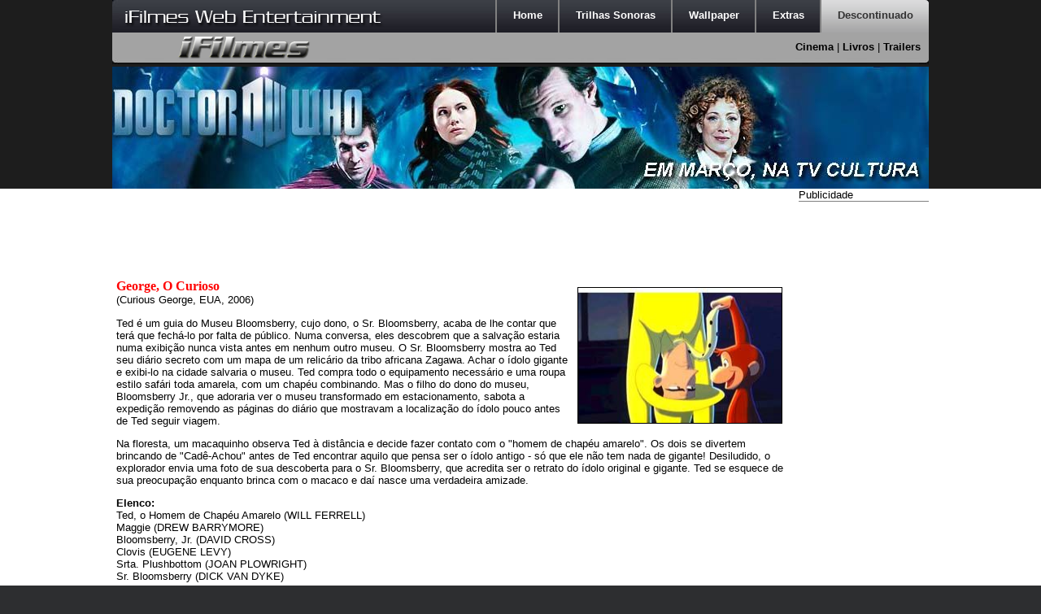

--- FILE ---
content_type: text/html;  charset=ISO-8859-1
request_url: https://www.ifilmes.com.br/cinema/2006/george/
body_size: 10761
content:
<!DOCTYPE HTML PUBLIC "-//W3C//DTD HTML 4.01//EN" "http://www.w3.org/TR/html4/strict.dtd">
<html>
<head><meta http-equiv="Content-Type" content="text/html; charset=windows-1252">
	<title>George, O Curioso (Curious George, EUA, 2006):. Cinema :. iFilmes - Internet Filmes</title>
	<meta name="viewport" content="width=device-width, initial-scale=1.0">
	<meta http-equiv="Expires" content="1">
	<meta name="revisit-after" content="1">
	<meta name="language" content="pt-br">
	<meta name="robots" content="all">
	<meta name="robots" content="index, follow">
	<meta name="description" content="Ted é um guia do Museu Bloomsberry, cujo dono, o Sr. Bloomsberry, acaba de lhe contar que terá que fechá-lo por falta de público. Numa conversa, eles descobrem que a salvação estaria numa exibição nunca vista antes em nenhum outro museu. O Sr. Bloomsberry mostra ao Ted seu diário secreto com um mapa de um relicário da tribo africana Zagawa. Achar o ídolo gigante e exibi-lo na cidade salvaria o museu. Ted compra todo o equipamento necessário e uma roupa estilo safári toda amarela, com um chapéu combinando. Mas o filho do dono do museu, Bloomsberry Jr., que adoraria ver o museu transformado em estacionamento, sabota a expedição removendo as páginas do diário que mostravam a localização do ídolo pouco antes de Ted seguir viagem.">
	<meta name="keywords" content="internet, filmes, lançamentos 2013, gratis filme, 1080p, online filme, videoclip, bluray, livros, assistir online, noticias, letras, tv, assistir filmes, movie, ver filmes, 3d filme, video, videos, lançamentos 2012, lyrics, fullhd, original soundtrack, jogos, tso, trailers, trilhas sonoras, baixar filme, novos, música, estréia, ost, trilha sonora, papel, ação, downloads, 720p, lyric, youtube, músicas, televisão, parede, wallpaper, aventura, comédia, ficção, cinema, imagem, papeis, drama, imagens, game, letra, download, musica, games, soundtrack, wallpapers, vídeos, movies, noticia, mp3, videoclips, sinopse, lançamentos 2014, completo, vídeo, hd, dvd, lançamentos 2011, jogo, dvd filme">
	<meta name="author" content="Marcelo Baptista - Projetos Web - http://www.projetosweb.com.br">
	<link rel="shortcut icon" href="//www.ifilmes.com.br/favicon.ico">
	<link rel="stylesheet" type="text/css" href="//www.ifilmes.com.br/style-v2013.css">
	
<style type="text/css">
.PNGFix { behavior: url(/iepngfix.htc) }
</style> 

</head>

<body>

<script async src='https://www.googletagmanager.com/gtag/js?id=G-KHD9GHJWM9'></script>
<script>
  window.dataLayer = window.dataLayer || [];
  function gtag(){dataLayer.push(arguments);}
  gtag('js', new Date());

  gtag('config', 'G-KHD9GHJWM9');
</script>
<div id="header">
	<div class="centraliza">
		<div id="menu"><div id="nome"><img src="/nome.png" class="PNGFix" alt="Marca iFilmes" width="324" height="26"></div>
			<ul>
				<li id="abahome"><a href="/"><span>Home</span></a></li>
				<li id="abatso"><a href="/tso/"><span>Trilhas Sonoras</span></a></li>
				<li id="abawallpaper"><a href="/wallpaper/"><span>Wallpaper</span></a></li>
				<li id="abaextras"><a href="/letras/"><span>Extras</span></a></li>
				<li id="abadescontinuado" class="last"><a href="/cinema/"><span>Descontinuado</span></a></li>
			</ul>
		</div>
		<div id="opcoes"><div id="logo"><a href="/"><img src="/logo.png" class="PNGFix" alt="Logotipo iFilmes" width="164" height="30"></a></div>
			<div id="tso">
				<a href="/tso/a/">A</a> | <a href="/tso/b/">B</a> | <a href="/tso/c/">C</a> | <a href="/tso/d/">D</a> | <a href="/tso/e/">E</a> | <a href="/tso/f/">F</a> | <a href="/tso/g/">G</a> | <a href="/tso/h/">H</a> | <a href="/tso/i/">I</a> | <a href="/tso/j/">J</a> | <a href="/tso/k/">K</a> | <a href="/tso/l/">L</a> | <a href="/tso/m/">M</a> | <a href="/tso/n/">N</a> | <a href="/tso/o/">O</a> | <a href="/tso/p/">P</a> | <a href="/tso/q/">Q</a> | <a href="/tso/r/">R</a> | <a href="/tso/s/">S</a> | <a href="/tso/t/">T</a> | <a href="/tso/u/">U</a> | <a href="/tso/v/">V</a> | <a href="/tso/w/">W</a> | <a href="/tso/x/">X</a> | <a href="/tso/y/">Y</a> | <a href="/tso/z/">Z</a>
			</div>
			<div id="wallpaper">
				<a href="/wallpaper/a/">A</a> | <a href="/wallpaper/b/">B</a> | <a href="/wallpaper/c/">C</a> | <a href="/wallpaper/d/">D</a> | <a href="/wallpaper/e/">E</a> | <a href="/wallpaper/f/">F</a> | <a href="/wallpaper/g/">G</a> | <a href="/wallpaper/h/">H</a> | <a href="/wallpaper/i/">I</a> | <a href="/wallpaper/j/">J</a> | <a href="/wallpaper/k/">K</a> | <a href="/wallpaper/l/">L</a> | <a href="/wallpaper/m/">M</a> | <a href="/wallpaper/n/">N</a> | <a href="/wallpaper/o/">O</a> | <a href="/wallpaper/p/">P</a> | <a href="/wallpaper/q/">Q</a> | <a href="/wallpaper/r/">R</a> | <a href="/wallpaper/s/">S</a> | <a href="/wallpaper/t/">T</a> | <a href="/wallpaper/u/">U</a> | <a href="/wallpaper/v/">V</a> | <a href="/wallpaper/w/">W</a> | <a href="/wallpaper/x/">X</a> | <a href="/wallpaper/y/">Y</a> | <a href="/wallpaper/z/">Z</a>
			</div>
			<div id="extras">
				<a href="/letras/">Letras de Músicas</a> | <a href="/noticia/">Notícia</a>
			</div>
			<div id="descontinuado">
				<a href="/cinema/">Cinema</a> | <a href="/livros/">Livros</a> | <a href="/trailers/">Trailers</a>
			</div>
			<div id="home">Carregando...</div>
		</div>
		<div id="destaque">
			<div id="areaFotosJS">
<img style="opacity: 1;" src="/destaque5.jpg" alt="Doctor Who na TV Cultura em Março" class="active"  width="1004" height="150">
<img style="opacity: 1;" src="/destaque6.jpg" alt="The Walking Dead, segunda temporada" width="1004" height="150">

			</div>
		</div>
	</div>
</div>

<div id="content">
	<div class="centraliza"><!--
<form action="http://www.ifilmes.com.br/search/" id="cse-search-box">
  <div id="googlesearch">
    <input type="hidden" name="cx" value="partner-pub-4058200012555259:yh839aai5gr">
    <input type="hidden" name="cof" value="FORID:9">
    <input type="hidden" name="ie" value="ISO-8859-1">
    <input type="text" name="q" size="50">
    <input type="submit" name="sa" value="Pesquisar">
  </div>
</form>
<script type="text/javascript" src="http://www.google.com.br/cse/brand?form=cse-search-box&amp;lang=pt"></script> //-->
	</div>

	<div class="centraliza">
<div id="lateral">
	<span>Publicidade</span>
<script async src="//pagead2.googlesyndication.com/pagead/js/adsbygoogle.js"></script>
<!-- iFilmes,160x600 -->
<ins class="adsbygoogle"
     style="display:inline-block;width:160px;height:600px"
     data-ad-client="ca-pub-4058200012555259"
     data-ad-slot="2152075751"></ins>
<script>
(adsbygoogle = window.adsbygoogle || []).push({});
</script>
</div>
<div id="principal">

<div style="position:relative; top:3px; left:50px;"> <script async src="//pagead2.googlesyndication.com/pagead/js/adsbygoogle.js"></script>
<!-- iFilmes, 728x90 -->
<ins class="adsbygoogle"
     style="display:inline-block;width:728px;height:90px"
     data-ad-client="ca-pub-4058200012555259"
     data-ad-slot="9887617180"></ins>
<script>
(adsbygoogle = window.adsbygoogle || []).push({});
</script> </div><p><img class="borda" src="/cine/2006/george.jpg" style="float:right" width="250" height="166" alt="Divulgação George, O Curioso (Curious George, EUA, 2006):. Cinema"><h1>George, O Curioso</h1>(Curious George, EUA, 2006)</p>
<p>Ted é um guia do Museu Bloomsberry, cujo dono, o Sr. Bloomsberry, acaba de lhe contar que terá que fechá-lo por falta de público. Numa conversa, eles descobrem que a salvação estaria numa exibição nunca vista antes em nenhum outro museu. O Sr. Bloomsberry mostra ao Ted seu diário secreto com um mapa de um relicário da tribo africana Zagawa. Achar o ídolo gigante e exibi-lo na cidade salvaria o museu. Ted compra todo o equipamento necessário e uma roupa estilo safári toda amarela, com um chapéu combinando. Mas o filho do dono do museu, Bloomsberry Jr., que adoraria ver o museu transformado em estacionamento, sabota a expedição removendo as páginas do diário que mostravam a localização do ídolo pouco antes de Ted seguir viagem.</p>
<p>Na floresta, um macaquinho observa Ted à distância e decide fazer contato com o "homem de chapéu amarelo". Os dois se divertem brincando de "Cadê-Achou" antes de Ted encontrar aquilo que pensa ser o ídolo antigo - só que ele não tem nada de gigante! Desiludido, o explorador envia uma foto de sua descoberta para o Sr. Bloomsberry, que acredita ser o retrato do ídolo original e gigante. Ted se esquece de sua preocupação enquanto brinca com o macaco e daí nasce uma verdadeira amizade.</p>
<p><b>Elenco:</b><br>Ted, o Homem de Chapéu Amarelo (WILL FERRELL)<br>Maggie (DREW BARRYMORE)<br>Bloomsberry, Jr. (DAVID CROSS)<br>Clovis (EUGENE LEVY)<br>Srta. Plushbottom (JOAN PLOWRIGHT)<br>Sr. Bloomsberry (DICK VAN DYKE)</p>
<p><b>Direção:</b><br>MATTHEW O'CALLAGHAN</p>
<p><b>Fonte:</b><br>UIP</p><div style="position:relative; top:3px; left:50px;"> <script async src="//pagead2.googlesyndication.com/pagead/js/adsbygoogle.js"></script>
<!-- iFilmes, 728x90 -->
<ins class="adsbygoogle"
     style="display:inline-block;width:728px;height:90px"
     data-ad-client="ca-pub-4058200012555259"
     data-ad-slot="9887617180"></ins>
<script>
(adsbygoogle = window.adsbygoogle || []).push({});
</script> </div>

</div>
	</div>
</div>

<div id="bottom">
	<div class="centraliza">
		<div class="baixo">
			<p class="bottomtitulo">Informação</p>
			<a href="/noticia/">Notícias</a><br>
			<a href="/tso/">Trilhas Sonoras</a><br>
		</div>
		<div class="baixo">
			<p class="bottomtitulo">Entretenimento</p>
			<a href="/letras/">Letras de Músicas</a><br>
		</div>
		<div class="baixo">
			<p class="bottomtitulo">Diversão</p>
			<a href="/wallpaper/">Wallpaper</a><br>
			<a href="javascript:void(0)" onclick="opcao()">Papercraft</a><br>
		</div>
		<div class="baixo">
			<p class="bottomtitulo">Sobre</p>
			<a href="javascript:void(0)" onclick="opcao()">Quem Somos</a><br>
			<a href="javascript:void(0)" onclick="opcao()">Contato</a><br>
			<a href="javascript:void(0)" onclick="opcao()">Newsletter</a><br>
			<a href="javascript:void(0)" onclick="opcao()">Publicidade</a><br>
		</div>
		<div class="baixo">
			<p class="bottomtitulo">Descontinuado</p>
			<a href="/cinema/">Cinema</a><br>
			<a href="/livros/">Livros</a><br>
			<a href="/trailers/">Trailers</a><br>
		</div>
	</div>
</div>

<div id="footer">
	<div class="centraliza">
	Copyright &copy; 1999-2026. Todos os direitos reservados.
	</div>
</div>
<div id="protege" onclick="off()"></div>
<div class="centraliza">
	<div id="dentro"></div>
</div>
<script type="text/javascript" src="//www.ifilmes.com.br/script-v2013.js"></script>
<script type="text/javascript">window.load = menuALL("4")</script>
<!--
<script async="true" type="text/javascript" src="//venom.spider.ad?id=57011"></script>
-->
</body>
</html>



--- FILE ---
content_type: text/html; charset=utf-8
request_url: https://www.google.com/recaptcha/api2/aframe
body_size: 268
content:
<!DOCTYPE HTML><html><head><meta http-equiv="content-type" content="text/html; charset=UTF-8"></head><body><script nonce="Qen4ASVKPG0gFqbJz69Nrg">/** Anti-fraud and anti-abuse applications only. See google.com/recaptcha */ try{var clients={'sodar':'https://pagead2.googlesyndication.com/pagead/sodar?'};window.addEventListener("message",function(a){try{if(a.source===window.parent){var b=JSON.parse(a.data);var c=clients[b['id']];if(c){var d=document.createElement('img');d.src=c+b['params']+'&rc='+(localStorage.getItem("rc::a")?sessionStorage.getItem("rc::b"):"");window.document.body.appendChild(d);sessionStorage.setItem("rc::e",parseInt(sessionStorage.getItem("rc::e")||0)+1);localStorage.setItem("rc::h",'1769191829582');}}}catch(b){}});window.parent.postMessage("_grecaptcha_ready", "*");}catch(b){}</script></body></html>